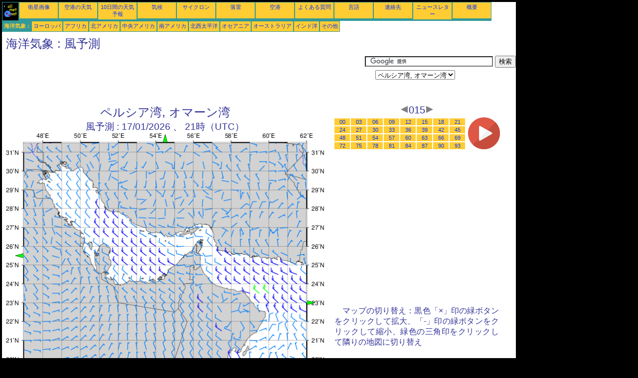

--- FILE ---
content_type: text/html; charset=UTF-8
request_url: https://ja.allmetsat.com/marine-weather/persian-gulf-oman.php?term=015
body_size: 3093
content:
<!doctype html>
<html lang="ja" dir="ltr"><head><META charset="UTF-8">
<title>ペルシア湾, オマーン湾 - 風予測: 015</title><meta name="description" content="海洋気象, 風予測, 015"><meta name="author" content="allmetsat">
<meta name="viewport" content="width=device-width, initial-scale=1.0">
<link rel="stylesheet" href="https://www.allmetsat.com/data/stylem.css">
<script async src="//pagead2.googlesyndication.com/pagead/js/adsbygoogle.js"></script>
<script>
     (adsbygoogle = window.adsbygoogle || []).push({
          google_ad_client: "ca-pub-1098622469731978",
          enable_page_level_ads: true
     });
</script>
<!-- Global site tag (gtag.js) - Google Analytics -->
<script async src="https://www.googletagmanager.com/gtag/js?id=UA-9503816-10"></script>
<script>
  window.dataLayer = window.dataLayer || [];
  function gtag(){dataLayer.push(arguments);}
  gtag('js', new Date());

  gtag('config', 'UA-9503816-10');
</script>
</head>
<body class="noir">
<div id="overDiv" style="position:absolute; visibility:hidden; z-index:1000;"></div>
<script src="https://www.allmetsat.com/data/overlib_mini.js"></script>
<div id="main"><div class="vert">
<div class="noir"><a href="https://ja.allmetsat.com/index.html" target="_top"><img src="https://www.allmetsat.com/img/logo_allmetsat_p2.gif" alt="メインページ" width="26" height="26"></a></div>
<div class="oranf"><a href="https://ja.allmetsat.com/images/meteosat_arabia.php">衛星画像</a></div>
<div class="oranf"><a href="https://ja.allmetsat.com/metar-taf/africa.php">空港の天気</a></div>
<div class="oranf"><a href="https://ja.allmetsat.com/weather-forecast/africa.php">10日間の天気予報</a></div>
<div class="oranf"><a href="https://ja.allmetsat.com/climate/africa.php">気候</a></div>
<div class="oranf"><a href="https://ja.allmetsat.com/images/cyclones-indian-north.php">サイクロン</a></div>
<div class="oranf"><a href="https://ja.allmetsat.com/lightning.php">落雷</a></div>
<div class="oranf"><a href="https://ja.allmetsat.com/airports/africa.php">空港</a></div>
<div class="oranf"><a href="https://ja.allmetsat.com/faq.php">よくある質問</a></div>
<div class="oranf"><a href="https://ja.allmetsat.com/languages.php">言語</a></div>
<div class="oranf"><a href="https://ja.allmetsat.com/contact.php">連絡先</a></div>
<div class="oranf"><a href="https://ja.allmetsat.com/news.php">ニュースレター</a></div>
<div class="oranf"><a href="https://ja.allmetsat.com/disclaimer.php">概要</a></div>
</div>
<div class="vert">
 <div class="vertb">海洋気象 :</div>
 <div class="orang"><a href="https://ja.allmetsat.com/marine-weather/europe.php">ヨーロッパ</a></div>
 <div class="orang"><a href="https://ja.allmetsat.com/marine-weather/africa.php">アフリカ</a></div>
 <div class="orang"><a href="https://ja.allmetsat.com/marine-weather/north-america.php">北アメリカ</a></div>
 <div class="orang"><a href="https://ja.allmetsat.com/marine-weather/central-america.php">中央アメリカ</a></div>
 <div class="orang"><a href="https://ja.allmetsat.com/marine-weather/south-america.php">南アメリカ</a></div>
 <div class="orang"><a href="https://ja.allmetsat.com/marine-weather/pacific-northwest.php">北西太平洋</a></div>
 <div class="orang"><a href="https://ja.allmetsat.com/marine-weather/oceania.php">オセアニア</a></div>
 <div class="orang"><a href="https://ja.allmetsat.com/marine-weather/australia-new-zealand.php">オーストラリア</a></div>
 <div class="orang"><a href="https://ja.allmetsat.com/marine-weather/indian-ocean.php">インド洋</a></div>
 <div class="orang"><a href="https://ja.allmetsat.com/marine-weather/index.html">その他</a></div>
</div>
<div class="c5b"><h1>海洋気象 : 風予測</h1></div>
<div class="pub">
<ins class="adsbygoogle adslot_728"
     style="display:block"
     data-ad-client="ca-pub-1098622469731978"
     data-ad-slot="5710533132"></ins>
<script async src="//pagead2.googlesyndication.com/pagead/js/adsbygoogle.js"></script>
<script>(adsbygoogle = window.adsbygoogle || []).push({});</script>
</div><div id="google">
<form action="https://ja.allmetsat.com/google.html" id="cse-search-box">
  <div>
    <input type="hidden" name="cx" value="partner-pub-1098622469731978:1963543362" />
    <input type="hidden" name="cof" value="FORID:10" />
    <input type="hidden" name="ie" value="UTF-8" />
    <input type="text" name="q" size="30" />
    <input type="submit" name="sa" value="検索" />
  </div>
</form>
<script type="text/javascript" src="https://www.google.com/coop/cse/brand?form=cse-search-box&amp;lang=ja"></script>
<p><select onchange="javascript:location.href = this.value;">
     <option value="persian-gulf-oman.php">ペルシア湾, オマーン湾</option>
     <option value="arabian-sea-socotra-oman.php">ソコトラ</option>
     <option value="indian-ocean.php">インド洋</option>
     <option value="caspian-sea-aral.php">カスピ海</option>
     <option value="arabian-sea.php">アラビア海</option>
     <option value="red-sea-gulf-of-aden.php">アデン湾</option>
     <option value="red-sea-gulf-of-aden.php">紅海, !S</option>
     <option value="red-sea-gulf-of-suez-aqaba.php">紅海, 北</option>
</select></p></div>
<div class="c4b"><h1>
ペルシア湾, オマーン湾
</h1><h2>
風予測 :
17/01/2026 、 21時（UTC）</h2><map NAME="zone"><area SHAPE=POLY href="red-sea-gulf-of-aden.php?term=015" coords="116,473,124,473,120,481" onmouseover="return overlib('紅海, アデン湾');" onmouseout="nd();"><area SHAPE=POLY href="arabian-sea-socotra-oman.php?term=015" coords="466,473,474,473,470,481" onmouseover="return overlib('アラビア海, ソコトラ, オマーン');" onmouseout="nd();"><area SHAPE=POLY href="arabian-sea.php?term=015" coords="603,337,603,345,611,341" onmouseover="return overlib('アラビア海');" onmouseout="nd();"><area SHAPE=POLY href="caspian-sea-aral.php?term=015" coords="315,20,323,20,319,12" onmouseover="return overlib('カスピ海, アラル海');" onmouseout="nd();"><area SHAPE=POLY href="red-sea-gulf-of-suez-aqaba.php?term=015" coords="35,251,35,243,27,247" onmouseover="return overlib('紅海, スエズ湾, アカバ湾');" onmouseout="nd();"><area SHAPE=CIRCLE href="indian-ocean.php?term=015" coords="35,473,5" onmouseover="return overlib('インド洋');" onmouseout="nd();"></map><img src="https://img.allmetsat.com/marine/img/c143_015.gif" width=638 height=493 USEMAP="#zone"></div><div class="c1"><h5><a href="https://ja.allmetsat.com/marine-weather/persian-gulf-oman.php?term=012"><img src="https://www.allmetsat.com/img/nav/prev.gif" width="16" height="16" alt="前へ" title="前へ"></a>015<a href="https://ja.allmetsat.com/marine-weather/persian-gulf-oman.php?term=018"><img src="https://www.allmetsat.com/img/nav/next.gif" width="16" height="16" alt="次へ" title="次へ"></a></h5><table><tr><td><table><tr>
<td class="oranp"><a href="https://ja.allmetsat.com/marine-weather/persian-gulf-oman.php?term=000">00</a></td>
<td class="oranp"><a href="https://ja.allmetsat.com/marine-weather/persian-gulf-oman.php?term=003">03</a></td>
<td class="oranp"><a href="https://ja.allmetsat.com/marine-weather/persian-gulf-oman.php?term=006">06</a></td>
<td class="oranp"><a href="https://ja.allmetsat.com/marine-weather/persian-gulf-oman.php?term=009">09</a></td>
<td class="oranp"><a href="https://ja.allmetsat.com/marine-weather/persian-gulf-oman.php?term=012">12</a></td>
<td class="oranp"><a href="https://ja.allmetsat.com/marine-weather/persian-gulf-oman.php?term=015">15</a></td>
<td class="oranp"><a href="https://ja.allmetsat.com/marine-weather/persian-gulf-oman.php?term=018">18</a></td>
<td class="oranp"><a href="https://ja.allmetsat.com/marine-weather/persian-gulf-oman.php?term=021">21</a></td>
</tr><tr>
<td class="oranp"><a href="https://ja.allmetsat.com/marine-weather/persian-gulf-oman.php?term=024">24</a></td>
<td class="oranp"><a href="https://ja.allmetsat.com/marine-weather/persian-gulf-oman.php?term=027">27</a></td>
<td class="oranp"><a href="https://ja.allmetsat.com/marine-weather/persian-gulf-oman.php?term=030">30</a></td>
<td class="oranp"><a href="https://ja.allmetsat.com/marine-weather/persian-gulf-oman.php?term=033">33</a></td>
<td class="oranp"><a href="https://ja.allmetsat.com/marine-weather/persian-gulf-oman.php?term=036">36</a></td>
<td class="oranp"><a href="https://ja.allmetsat.com/marine-weather/persian-gulf-oman.php?term=039">39</a></td>
<td class="oranp"><a href="https://ja.allmetsat.com/marine-weather/persian-gulf-oman.php?term=042">42</a></td>
<td class="oranp"><a href="https://ja.allmetsat.com/marine-weather/persian-gulf-oman.php?term=045">45</a></td>
</tr><tr>
<td class="oranp"><a href="https://ja.allmetsat.com/marine-weather/persian-gulf-oman.php?term=048">48</a></td>
<td class="oranp"><a href="https://ja.allmetsat.com/marine-weather/persian-gulf-oman.php?term=051">51</a></td>
<td class="oranp"><a href="https://ja.allmetsat.com/marine-weather/persian-gulf-oman.php?term=054">54</a></td>
<td class="oranp"><a href="https://ja.allmetsat.com/marine-weather/persian-gulf-oman.php?term=057">57</a></td>
<td class="oranp"><a href="https://ja.allmetsat.com/marine-weather/persian-gulf-oman.php?term=060">60</a></td>
<td class="oranp"><a href="https://ja.allmetsat.com/marine-weather/persian-gulf-oman.php?term=063">63</a></td>
<td class="oranp"><a href="https://ja.allmetsat.com/marine-weather/persian-gulf-oman.php?term=066">66</a></td>
<td class="oranp"><a href="https://ja.allmetsat.com/marine-weather/persian-gulf-oman.php?term=069">69</a></td>
</tr><tr>
<td class="oranp"><a href="https://ja.allmetsat.com/marine-weather/persian-gulf-oman.php?term=072">72</a></td>
<td class="oranp"><a href="https://ja.allmetsat.com/marine-weather/persian-gulf-oman.php?term=075">75</a></td>
<td class="oranp"><a href="https://ja.allmetsat.com/marine-weather/persian-gulf-oman.php?term=078">78</a></td>
<td class="oranp"><a href="https://ja.allmetsat.com/marine-weather/persian-gulf-oman.php?term=081">81</a></td>
<td class="oranp"><a href="https://ja.allmetsat.com/marine-weather/persian-gulf-oman.php?term=084">84</a></td>
<td class="oranp"><a href="https://ja.allmetsat.com/marine-weather/persian-gulf-oman.php?term=087">87</a></td>
<td class="oranp"><a href="https://ja.allmetsat.com/marine-weather/persian-gulf-oman.php?term=090">90</a></td>
<td class="oranp"><a href="https://ja.allmetsat.com/marine-weather/persian-gulf-oman.php?term=093">93</a></td>
</tr></table></td><td>
<a href="https://ja.allmetsat.com/marine-weather/persian-gulf-oman-anim.php">
<img src="https://www.allmetsat.com/img/nav/movie.png" width="64" height="64" alt="アニメーション" title="アニメーション"></a>

</td></tr></table><br>
<h1><script type="text/javascript" src="https://www.allmetsat.com/data/pub/google_ja_336x280.js"></script><script type="text/javascript" src="https://pagead2.googlesyndication.com/pagead/show_ads.js"></script></h1>
<p>マップの切り替え：黒色「×」印の緑ボタンをクリックして拡大、「-」印の緑ボタンをクリックして縮小、緑色の三角印をクリックして隣りの地図に切り替え</p>
</div><br>
<div id="footer"><p>当サイトの情報は<a href="https://ja.allmetsat.com/disclaimer.php">免責事項</a>に準じます。</p></div>
<div class="vert">
 <div class="vertb">海洋気象 :</div>
 <div class="orang"><a href="https://ja.allmetsat.com/marine-weather/europe.php">ヨーロッパ</a></div>
 <div class="orang"><a href="https://ja.allmetsat.com/marine-weather/africa.php">アフリカ</a></div>
 <div class="orang"><a href="https://ja.allmetsat.com/marine-weather/north-america.php">北アメリカ</a></div>
 <div class="orang"><a href="https://ja.allmetsat.com/marine-weather/central-america.php">中央アメリカ</a></div>
 <div class="orang"><a href="https://ja.allmetsat.com/marine-weather/south-america.php">南アメリカ</a></div>
 <div class="orang"><a href="https://ja.allmetsat.com/marine-weather/pacific-northwest.php">北西太平洋</a></div>
 <div class="orang"><a href="https://ja.allmetsat.com/marine-weather/oceania.php">オセアニア</a></div>
 <div class="orang"><a href="https://ja.allmetsat.com/marine-weather/australia-new-zealand.php">オーストラリア</a></div>
 <div class="orang"><a href="https://ja.allmetsat.com/marine-weather/indian-ocean.php">インド洋</a></div>
 <div class="orang"><a href="https://ja.allmetsat.com/marine-weather/index.html">その他</a></div>
</div>
<div class="vert">
<div class="orang"><a href="https://ja.allmetsat.com/images/meteosat_arabia.php">衛星画像</a></div>
<div class="orang"><a href="https://ja.allmetsat.com/metar-taf/africa.php">空港の天気</a></div>
<div class="orang"><a href="https://ja.allmetsat.com/weather-forecast/africa.php">10日間の天気予報</a></div>
<div class="orang"><a href="https://ja.allmetsat.com/climate/africa.php">気候</a></div>
<div class="orang"><a href="https://ja.allmetsat.com/images/cyclones-indian-north.php">サイクロン</a></div>
<div class="orang"><a href="https://ja.allmetsat.com/lightning.php">落雷</a></div>
<div class="orang"><a href="https://ja.allmetsat.com/airports/africa.php">空港</a></div>
<div class="orang"><a href="https://ja.allmetsat.com/faq.php">よくある質問</a></div>
<div class="orang"><a href="https://ja.allmetsat.com/languages.php">言語</a></div>
<div class="orang"><a href="https://ja.allmetsat.com/contact.php">連絡先</a></div>
<div class="orang"><a href="https://ja.allmetsat.com/news.php">ニュースレター</a></div>
<div class="orang"><a href="https://ja.allmetsat.com/disclaimer.php">概要</a></div>
</div>
<div class="c5b">
 <!-- AddThis Button BEGIN -->
 <div class="addthis_toolbox addthis_default_style ">
  <a class="addthis_button_preferred_1"></a>
  <a class="addthis_button_preferred_2"></a>
  <a class="addthis_button_preferred_3"></a>
  <a class="addthis_button_preferred_4"></a>
  <a class="addthis_button_compact"></a>
 </div>
 <script type="text/javascript" src="https://s7.addthis.com/js/250/addthis_widget.js#pubid=xa-4f37ede978ec5e25"></script>
 <!-- AddThis Button END -->
</div>
<script> 
var $buoop = {c:2}; 
function $buo_f(){ 
 var e = document.createElement("script"); 
 e.src = "//browser-update.org/update.min.js"; 
 document.body.appendChild(e);
};
try {document.addEventListener("DOMContentLoaded", $buo_f,false)}
catch(e){window.attachEvent("onload", $buo_f)}
</script> 
</div></body></html>


--- FILE ---
content_type: text/html; charset=utf-8
request_url: https://www.google.com/recaptcha/api2/aframe
body_size: 118
content:
<!DOCTYPE HTML><html><head><meta http-equiv="content-type" content="text/html; charset=UTF-8"></head><body><script nonce="KOKwIRT6sz68rU6oKnhHxQ">/** Anti-fraud and anti-abuse applications only. See google.com/recaptcha */ try{var clients={'sodar':'https://pagead2.googlesyndication.com/pagead/sodar?'};window.addEventListener("message",function(a){try{if(a.source===window.parent){var b=JSON.parse(a.data);var c=clients[b['id']];if(c){var d=document.createElement('img');d.src=c+b['params']+'&rc='+(localStorage.getItem("rc::a")?sessionStorage.getItem("rc::b"):"");window.document.body.appendChild(d);sessionStorage.setItem("rc::e",parseInt(sessionStorage.getItem("rc::e")||0)+1);localStorage.setItem("rc::h",'1768658162951');}}}catch(b){}});window.parent.postMessage("_grecaptcha_ready", "*");}catch(b){}</script></body></html>